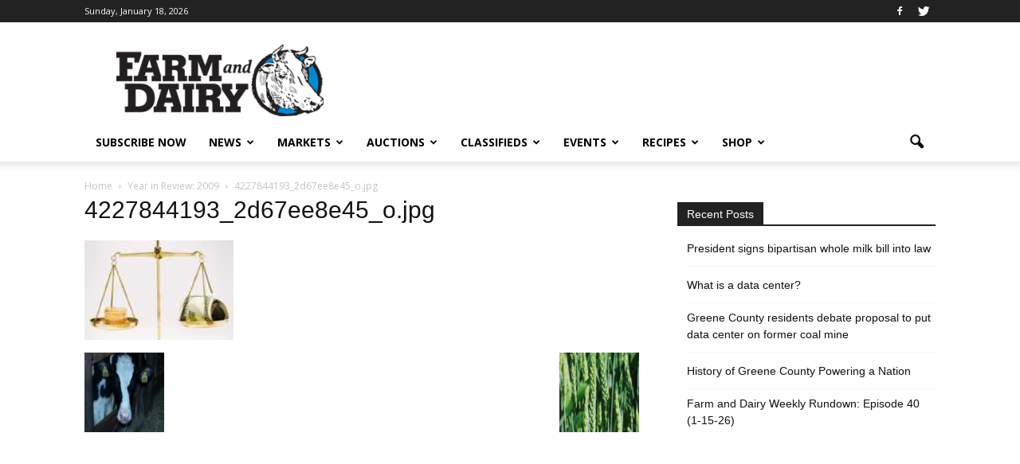

--- FILE ---
content_type: text/html; charset=UTF-8
request_url: https://www.farmanddairy.com/news/year-in-review-2009/13864.html/attachment/4227844193_2d67ee8e45_ojpg
body_size: 14285
content:
<!doctype html >
<!--[if IE 8]>    <html class="ie8" lang="en"> <![endif]-->
<!--[if IE 9]>    <html class="ie9" lang="en"> <![endif]-->
<!--[if gt IE 8]><!--> <html lang="en-US" prefix="og: http://ogp.me/ns#"> <!--<![endif]-->
<head>
	<!-- Google Tag Manager -->
	<script>(function(w,d,s,l,i){w[l]=w[l]||[];w[l].push({'gtm.start':
	new Date().getTime(),event:'gtm.js'});var f=d.getElementsByTagName(s)[0],
	j=d.createElement(s),dl=l!='dataLayer'?'&l='+l:'';j.async=true;j.src=
	'https://www.googletagmanager.com/gtm.js?id='+i+dl;f.parentNode.insertBefore(j,f);
	})(window,document,'script','dataLayer','GTM-NJQRD5');</script>
	<!-- End Google Tag Manager -->
    <title>4227844193_2d67ee8e45_o.jpg - Farm and Dairy</title><link rel="preload" as="style" href="https://fonts.googleapis.com/css?family=Open%20Sans%3A300italic%2C400italic%2C600italic%2C400%2C600%2C700&#038;display=swap" /><link rel="stylesheet" href="https://fonts.googleapis.com/css?family=Open%20Sans%3A300italic%2C400italic%2C600italic%2C400%2C600%2C700&#038;display=swap" media="print" onload="this.media='all'" /><noscript><link rel="stylesheet" href="https://fonts.googleapis.com/css?family=Open%20Sans%3A300italic%2C400italic%2C600italic%2C400%2C600%2C700&#038;display=swap" /></noscript>
    <meta charset="UTF-8" />
    <meta http-equiv="Content-Type" content="text/html; charset=UTF-8">
    <meta name="viewport" content="width=device-width, initial-scale=1.0">
    <link rel="pingback" href="https://www.farmanddairy.com/xmlrpc.php" />
	
    <script src="https://www.google.com/recaptcha/api.js"></script>
    
    <meta name='robots' content='max-image-preview:large' />
<meta name="author" content="Kristy Foster Seachrist">

<!-- This site is optimized with the Yoast WordPress SEO plugin v2.2.1 - https://yoast.com/wordpress/plugins/seo/ -->
<link rel="original-source" href="https://www.farmanddairy.com/news/year-in-review-2009/13864.html/attachment/4227844193_2d67ee8e45_ojpg" />
<link rel="canonical" href="https://www.farmanddairy.com/news/year-in-review-2009/13864.html/attachment/4227844193_2d67ee8e45_ojpg" />
<meta property="og:locale" content="en_US" />
<meta property="og:type" content="article" />
<meta property="og:title" content="4227844193_2d67ee8e45_o.jpg - Farm and Dairy" />
<meta property="og:url" content="https://www.farmanddairy.com/news/year-in-review-2009/13864.html/attachment/4227844193_2d67ee8e45_ojpg" />
<meta property="og:site_name" content="Farm and Dairy" />
<meta property="article:section" content="Uncategorized" />
<!-- / Yoast WordPress SEO plugin. -->

<link rel='dns-prefetch' href='//maps.googleapis.com' />
<link rel='dns-prefetch' href='//maxcdn.bootstrapcdn.com' />
<link rel='dns-prefetch' href='//fonts.googleapis.com' />
<link href='https://fonts.gstatic.com' crossorigin rel='preconnect' />
<link rel="alternate" type="application/rss+xml" title="Farm and Dairy &raquo; Feed" href="https://www.farmanddairy.com/feed" />
<link rel="alternate" type="application/rss+xml" title="Farm and Dairy &raquo; Comments Feed" href="https://www.farmanddairy.com/comments/feed" />
<link rel="alternate" type="application/rss+xml" title="Farm and Dairy &raquo; 4227844193_2d67ee8e45_o.jpg Comments Feed" href="https://www.farmanddairy.com/news/year-in-review-2009/13864.html/attachment/4227844193_2d67ee8e45_ojpg/feed" />

<link data-minify="1" rel='stylesheet' id='auctions-css' href='https://www.farmanddairy.com/wp-content/cache/min/1/wp-content/themes/Newspaper/css/auction-class-styles.css?ver=1768479717' type='text/css' media='all' />
<link data-minify="1" rel='stylesheet' id='custom-css' href='https://www.farmanddairy.com/wp-content/cache/min/1/wp-content/themes/Newspaper/css/fd.css?ver=1768479717' type='text/css' media='all' />
<link data-minify="1" rel='stylesheet' id='font-awesome-css' href='https://www.farmanddairy.com/wp-content/cache/min/1/font-awesome/4.4.0/css/font-awesome.min.css?ver=1768479718' type='text/css' media='all' />
<style id='wp-emoji-styles-inline-css' type='text/css'>

	img.wp-smiley, img.emoji {
		display: inline !important;
		border: none !important;
		box-shadow: none !important;
		height: 1em !important;
		width: 1em !important;
		margin: 0 0.07em !important;
		vertical-align: -0.1em !important;
		background: none !important;
		padding: 0 !important;
	}
</style>
<link data-minify="1" rel='stylesheet' id='bettergallery-css' href='https://www.farmanddairy.com/wp-content/cache/min/1/wp-content/plugins/osp-bettergallery-dis/style/bettergallery.css?ver=1768479718' type='text/css' media='screen' />
<link data-minify="1" rel='stylesheet' id='simpleslide-css' href='https://www.farmanddairy.com/wp-content/cache/min/1/wp-content/plugins/osp-simpleslide/style/simpleslide.css?ver=1768479718' type='text/css' media='screen' />
<link data-minify="1" rel='stylesheet' id='td-plugin-framework-css' href='https://www.farmanddairy.com/wp-content/cache/min/1/wp-content/plugins/td-api-plugin/css/style.css?ver=1768479718' type='text/css' media='all' />

<link data-minify="1" rel='stylesheet' id='js_composer_front-css' href='https://www.farmanddairy.com/wp-content/cache/min/1/wp-content/plugins/js_composer/assets/css/js_composer.min.css?ver=1768479718' type='text/css' media='all' />
<link data-minify="1" rel='stylesheet' id='td-theme-css' href='https://www.farmanddairy.com/wp-content/cache/min/1/wp-content/themes/Newspaper/style.css?ver=1768479718' type='text/css' media='all' />
<script type="text/javascript" src="https://maps.googleapis.com/maps/api/js?v=3.exp&amp;sensor=false&amp;key=AIzaSyB2U1119wyuSveE1Q1IyytIGzv5SB8NvFI&amp;ver=6.4.7" id="google_maps_api-js"></script>


<script type="text/javascript" id="spbc_cookie-js-extra">
/* <![CDATA[ */
var spbcPublic = {"_ajax_nonce":"2585340b5e","_rest_nonce":"3e6653e51e","_ajax_url":"\/wp-admin\/admin-ajax.php","_rest_url":"https:\/\/www.farmanddairy.com\/wp-json\/","data__set_cookies":"1","data__set_cookies__alt_sessions_type":"0"};
/* ]]> */
</script>

<script type="text/javascript" id="google_ad_js-js-extra">
/* <![CDATA[ */
var dfp_ad_object = [{"google_ad_script_name":"google_ad_js","script_name":null,"account_id":"\/3449389\/","asynch":true,"dir_uri":null,"positions":[{"post_id":651519,"title":"Energy News Tag - C Position in Story","ad_name":"energy_news_c_position","position_tag":"ad_pos_energy_news_c_position","sizes":[250,250],"out_of_page":true,"targeting":[]},{"post_id":455284,"title":"RURAL ADDICTION Leaderboard","ad_name":"RURAL-ADDICTION-Leaderboard","position_tag":"ad_pos_rural-addiction-leaderboard","sizes":[728,90],"out_of_page":true,"targeting":[]},{"post_id":455282,"title":"RURAL ADDICTION MOBILE Leaderboard","ad_name":"RURAL-ADDICTION-MOBILE-Leaderboard","position_tag":"ad_pos_rural-addiction-mobile-leaderboard","sizes":[320,50],"out_of_page":true,"targeting":[]},{"post_id":407725,"title":"Fair Schedule - Mobile Bottom","ad_name":"MOBILE-fair-b","position_tag":"ad_pos_mobile-fair-b","sizes":[320,50],"out_of_page":true,"targeting":[]},{"post_id":407724,"title":"Fair Schedule - Mobile Top","ad_name":"MOBILE-fair-a","position_tag":"ad_pos_mobile-fair-a","sizes":[320,50],"out_of_page":true,"targeting":[]},{"post_id":407723,"title":"Fair Schedule Sidebar C","ad_name":"fair_schedule_sidebar_c","position_tag":"ad_pos_fair_schedule_sidebar_c","sizes":[250,250],"out_of_page":true,"targeting":[]},{"post_id":407722,"title":"Fair Schedule Sidebar B","ad_name":"fair_schedule_sidebar_b","position_tag":"ad_pos_fair_schedule_sidebar_b","sizes":[250,250],"out_of_page":true,"targeting":[]},{"post_id":407721,"title":"Fair Schedule Sidebar A","ad_name":"fair_schedule_sidebar","position_tag":"ad_pos_fair_schedule_sidebar","sizes":[250,250],"out_of_page":true,"targeting":[]},{"post_id":407720,"title":"Fair Schedule Leaderboard","ad_name":"fair_schedule_leader","position_tag":"ad_pos_fair_schedule_leader","sizes":[728,90],"out_of_page":true,"targeting":[]},{"post_id":289467,"title":"PHOTO-POS-1","ad_name":"PHOTO-POS-1","position_tag":"ad_pos_photo-pos-1","sizes":[200,125],"out_of_page":false,"targeting":[]},{"post_id":289468,"title":"PHOTO-POS-2","ad_name":"PHOTO-POS-2","position_tag":"ad_pos_photo-pos-2","sizes":[200,125],"out_of_page":false,"targeting":[]},{"post_id":289469,"title":"PHOTO-POS-3","ad_name":"PHOTO-POS-3","position_tag":"ad_pos_photo-pos-3","sizes":[200,125],"out_of_page":false,"targeting":[]},{"post_id":289470,"title":"PHOTO-POS-4","ad_name":"PHOTO-POS-4","position_tag":"ad_pos_photo-pos-4","sizes":[200,125],"out_of_page":false,"targeting":[]},{"post_id":289471,"title":"SINGLE-Small-A","ad_name":"SINGLE-Small-A","position_tag":"ad_pos_single-small-a","sizes":[125,125],"out_of_page":false,"targeting":[]},{"post_id":289472,"title":"SINGLE-Small-B","ad_name":"SINGLE-Small-B","position_tag":"ad_pos_single-small-b","sizes":[125,125],"out_of_page":false,"targeting":[]},{"post_id":289473,"title":"SINGLE-Small-C","ad_name":"SINGLE-Small-C","position_tag":"ad_pos_single-small-c","sizes":[125,125],"out_of_page":false,"targeting":[]},{"post_id":289474,"title":"SINGLE-Small-D","ad_name":"SINGLE-Small-D","position_tag":"ad_pos_single-small-d","sizes":[125,125],"out_of_page":false,"targeting":[]},{"post_id":289475,"title":"truck_tractor_in_listings","ad_name":"truck_tractor_in_listings","position_tag":"ad_pos_truck_tractor_in_listings","sizes":[468,90],"out_of_page":false,"targeting":[]},{"post_id":289476,"title":"truck_tractor_search_box","ad_name":"truck_tractor_search_box","position_tag":"ad_pos_truck_tractor_search_box","sizes":[468,90],"out_of_page":false,"targeting":[]},{"post_id":289477,"title":"truck_tractor_side_250x250","ad_name":"truck_tractor_side_250x250","position_tag":"ad_pos_truck_tractor_side_250x250","sizes":[250,250],"out_of_page":false,"targeting":[]},{"post_id":289478,"title":"truck_tractor_top_1","ad_name":"truck_tractor_top_1","position_tag":"ad_pos_truck_tractor_top_1","sizes":[300,80],"out_of_page":false,"targeting":[]},{"post_id":289479,"title":"truck_tractor_top_2","ad_name":"truck_tractor_top_2","position_tag":"ad_pos_truck_tractor_top_2","sizes":[300,80],"out_of_page":false,"targeting":[]},{"post_id":289480,"title":"truck_tractor_top_3","ad_name":"truck_tractor_top_3","position_tag":"ad_pos_truck_tractor_top_3","sizes":[300,80],"out_of_page":false,"targeting":[]},{"post_id":289481,"title":"truck_tractor_top_4","ad_name":"truck_tractor_top_4","position_tag":"ad_pos_truck_tractor_top_4","sizes":[300,80],"out_of_page":false,"targeting":[]},{"post_id":289482,"title":"TRUCK-Small-A","ad_name":"TRUCK-Small-A","position_tag":"ad_pos_truck-small-a","sizes":[125,125],"out_of_page":false,"targeting":[]},{"post_id":289483,"title":"TRUCK-Small-B","ad_name":"TRUCK-Small-B","position_tag":"ad_pos_truck-small-b","sizes":[125,125],"out_of_page":false,"targeting":[]},{"post_id":289484,"title":"TRUCK-Small-C","ad_name":"TRUCK-Small-C","position_tag":"ad_pos_truck-small-c","sizes":[125,125],"out_of_page":false,"targeting":[]},{"post_id":289485,"title":"TRUCK-Small-D","ad_name":"TRUCK-Small-D","position_tag":"ad_pos_truck-small-d","sizes":[125,125],"out_of_page":false,"targeting":[]},{"post_id":289486,"title":"Wide_Skyscraper","ad_name":"Wide_Skyscraper","position_tag":"ad_pos_wide_skyscraper","sizes":[300,600],"out_of_page":false,"targeting":[]},{"post_id":289452,"title":"LPS-BAYB-SIDEBAR","ad_name":"LPS-BAYB-SIDEBAR","position_tag":"ad_pos_lps-bayb-sidebar","sizes":[250,250],"out_of_page":false,"targeting":[]},{"post_id":289453,"title":"LPS-BAYB-TOP-LEFT","ad_name":"LPS-BAYB-TOP-LEFT","position_tag":"ad_pos_lps-bayb-top-left","sizes":[293,65],"out_of_page":false,"targeting":[]},{"post_id":289454,"title":"LPS-BAYB-TOP-RIGHT","ad_name":"LPS-BAYB-TOP-RIGHT","position_tag":"ad_pos_lps-bayb-top-right","sizes":[293,65],"out_of_page":false,"targeting":[]},{"post_id":289455,"title":"LPS-PHOTO-SIDEBAR","ad_name":"LPS-PHOTO-SIDEBAR","position_tag":"ad_pos_lps-photo-sidebar","sizes":[250,250],"out_of_page":false,"targeting":[]},{"post_id":289456,"title":"LPS-PHOTO-TOP-LEFT","ad_name":"LPS-PHOTO-TOP-LEFT","position_tag":"ad_pos_lps-photo-top-left","sizes":[293,65],"out_of_page":false,"targeting":[]},{"post_id":289457,"title":"LPS-PHOTO-TOP-RIGHT","ad_name":"LPS-PHOTO-TOP-RIGHT","position_tag":"ad_pos_lps-photo-top-right","sizes":[293,65],"out_of_page":false,"targeting":[]},{"post_id":289458,"title":"MARKETS-Small-A","ad_name":"MARKETS-Small-A","position_tag":"ad_pos_markets-small-a","sizes":[125,125],"out_of_page":false,"targeting":[]},{"post_id":289459,"title":"MARKETS-Small-B","ad_name":"MARKETS-Small-B","position_tag":"ad_pos_markets-small-b","sizes":[125,125],"out_of_page":false,"targeting":[]},{"post_id":289460,"title":"MARKETS-Small-C","ad_name":"MARKETS-Small-C","position_tag":"ad_pos_markets-small-c","sizes":[125,125],"out_of_page":false,"targeting":[]},{"post_id":289461,"title":"MARKETS-Small-D","ad_name":"MARKETS-Small-D","position_tag":"ad_pos_markets-small-d","sizes":[125,125],"out_of_page":false,"targeting":[]},{"post_id":289462,"title":"MOBILE_Leaderboard-320x50","ad_name":"MOBILE_Leaderboard-320x50","position_tag":"ad_pos_mobile_leaderboard-320x50","sizes":[320,50],"out_of_page":false,"targeting":[]},{"post_id":289463,"title":"MOBILE-Leaderboard","ad_name":"MOBILE-Leaderboard","position_tag":"ad_pos_mobile-leaderboard","sizes":[320,50],"out_of_page":false,"targeting":[]},{"post_id":289464,"title":"MOBILE-Small-Square-200x200","ad_name":"MOBILE-Small-Square-200x200","position_tag":"ad_pos_mobile-small-square-200x200","sizes":[200,200],"out_of_page":false,"targeting":[]},{"post_id":289465,"title":"MOBILE-Small-Square-200x200-b","ad_name":"MOBILE-Small-Square-200x200-b","position_tag":"ad_pos_mobile-small-square-200x200-b","sizes":[200,200],"out_of_page":false,"targeting":[]},{"post_id":289466,"title":"MOBILE-Small-Square-200x200-story-top","ad_name":"MOBILE-Small-Square-200x200-story-top","position_tag":"ad_pos_mobile-small-square-200x200-story-top","sizes":[200,200],"out_of_page":false,"targeting":[]},{"post_id":289426,"title":"AUCTION-Small-A","ad_name":"AUCTION-Small-A","position_tag":"ad_pos_auction-small-a","sizes":[125,125],"out_of_page":false,"targeting":[]},{"post_id":289427,"title":"AUCTION-Small-B","ad_name":"AUCTION-Small-B","position_tag":"ad_pos_auction-small-b","sizes":[125,125],"out_of_page":false,"targeting":[]},{"post_id":289428,"title":"AUCTION-Small-C","ad_name":"AUCTION-Small-C","position_tag":"ad_pos_auction-small-c","sizes":[125,125],"out_of_page":false,"targeting":[]},{"post_id":289429,"title":"AUCTION-Small-D","ad_name":"AUCTION-Small-D","position_tag":"ad_pos_auction-small-d","sizes":[125,125],"out_of_page":false,"targeting":[]},{"post_id":289430,"title":"C_Small_Popup","ad_name":"C_Small_Popup","position_tag":"ad_pos_c_small_popup","sizes":[250,250],"out_of_page":false,"targeting":[]},{"post_id":289431,"title":"CLASSIFIED-Small-A","ad_name":"CLASSIFIED-Small-A","position_tag":"ad_pos_classified-small-a","sizes":[125,125],"out_of_page":false,"targeting":[]},{"post_id":289432,"title":"CLASSIFIED-Small-B","ad_name":"CLASSIFIED-Small-B","position_tag":"ad_pos_classified-small-b","sizes":[125,125],"out_of_page":false,"targeting":[]},{"post_id":289433,"title":"CLASSIFIED-Small-C","ad_name":"CLASSIFIED-Small-C","position_tag":"ad_pos_classified-small-c","sizes":[125,125],"out_of_page":false,"targeting":[]},{"post_id":289434,"title":"CLASSIFIED-Small-D","ad_name":"CLASSIFIED-Small-D","position_tag":"ad_pos_classified-small-d","sizes":[125,125],"out_of_page":false,"targeting":[]},{"post_id":289435,"title":"EVENTS-Small-A","ad_name":"EVENTS-Small-A","position_tag":"ad_pos_events-small-a","sizes":[125,125],"out_of_page":false,"targeting":[]},{"post_id":289436,"title":"EVENTS-Small-B","ad_name":"EVENTS-Small-B","position_tag":"ad_pos_events-small-b","sizes":[125,125],"out_of_page":false,"targeting":[]},{"post_id":289437,"title":"EVENTS-Small-C","ad_name":"EVENTS-Small-C","position_tag":"ad_pos_events-small-c","sizes":[125,125],"out_of_page":false,"targeting":[]},{"post_id":289438,"title":"EVENTS-Small-D","ad_name":"EVENTS-Small-D","position_tag":"ad_pos_events-small-d","sizes":[125,125],"out_of_page":false,"targeting":[]},{"post_id":289439,"title":"FD-Story-Bottom-250x250","ad_name":"FD-Story-Bottom-250x250","position_tag":"ad_pos_fd-story-bottom-250x250","sizes":[250,250],"out_of_page":false,"targeting":[]},{"post_id":289440,"title":"HOME-250x250-Featured-Stories","ad_name":"HOME-250x250-Featured-Stories","position_tag":"ad_pos_home-250x250-featured-stories","sizes":[250,250],"out_of_page":false,"targeting":[]},{"post_id":289441,"title":"HOME-250x250-House","ad_name":"HOME-250x250-House","position_tag":"ad_pos_home-250x250-house","sizes":[250,250],"out_of_page":false,"targeting":[]},{"post_id":289442,"title":"HOME-Leaderboard","ad_name":"HOME-Leaderboard","position_tag":"ad_pos_home-leaderboard","sizes":[728,90],"out_of_page":false,"targeting":[]},{"post_id":289443,"title":"Leaderboard","ad_name":"Leaderboard","position_tag":"ad_pos_leaderboard","sizes":[728,90],"out_of_page":false,"targeting":[]},{"post_id":289444,"title":"Leaderboard_Bottom-D","ad_name":"Leaderboard_Bottom-D","position_tag":"ad_pos_leaderboard_bottom-d","sizes":[728,90],"out_of_page":false,"targeting":[]},{"post_id":289445,"title":"LPS_Auctions_2_293x65","ad_name":"LPS_Auctions_2_293x65","position_tag":"ad_pos_lps_auctions_2_293x65","sizes":[293,65],"out_of_page":false,"targeting":[]},{"post_id":289446,"title":"LPS_Auctions_293x65","ad_name":"LPS_Auctions_293x65","position_tag":"ad_pos_lps_auctions_293x65","sizes":[293,65],"out_of_page":false,"targeting":[]},{"post_id":289447,"title":"LPS_Auctions_3_293x65","ad_name":"LPS_Auctions_3_293x65","position_tag":"ad_pos_lps_auctions_3_293x65","sizes":[293,65],"out_of_page":false,"targeting":[]},{"post_id":289448,"title":"LPS_Auctions_4_293x65","ad_name":"LPS_Auctions_4_293x65","position_tag":"ad_pos_lps_auctions_4_293x65","sizes":[293,65],"out_of_page":false,"targeting":[]},{"post_id":289449,"title":"LPS_Classifieds_2_293x65","ad_name":"LPS_Classifieds_2_293x65","position_tag":"ad_pos_lps_classifieds_2_293x65","sizes":[293,65],"out_of_page":false,"targeting":[]},{"post_id":289450,"title":"LPS_Classifieds_293x65","ad_name":"LPS_Classifieds_293x65","position_tag":"ad_pos_lps_classifieds_293x65","sizes":[293,65],"out_of_page":false,"targeting":[]},{"post_id":289451,"title":"LPS_Classifieds_3_293x65","ad_name":"LPS_Classifieds_3_293x65","position_tag":"ad_pos_lps_classifieds_3_293x65","sizes":[293,65],"out_of_page":false,"targeting":[]},{"post_id":289422,"title":"100-PHOTO-POS-1","ad_name":"100-PHOTO-POS-1","position_tag":"ad_pos_100-photo-pos-1","sizes":[200,125],"out_of_page":false,"targeting":[]},{"post_id":289423,"title":"100-PHOTO-POS-2","ad_name":"100-PHOTO-POS-2","position_tag":"ad_pos_100-photo-pos-2","sizes":[200,125],"out_of_page":false,"targeting":[]},{"post_id":289424,"title":"100-PHOTO-POS-3","ad_name":"100-PHOTO-POS-3","position_tag":"ad_pos_100-photo-pos-3","sizes":[200,125],"out_of_page":false,"targeting":[]},{"post_id":289425,"title":"100-PHOTO-POS-4","ad_name":"100-PHOTO-POS-4","position_tag":"ad_pos_100-photo-pos-4","sizes":[200,125],"out_of_page":false,"targeting":[]}],"page_targeting":{"Page":["news","year-in-review-2009","13864.html","attachment","4227844193_2d67ee8e45_ojpg"],"Category":["Uncategorized"],"Tag":""}}];
/* ]]> */
</script>


<link rel="https://api.w.org/" href="https://www.farmanddairy.com/wp-json/" /><link rel="alternate" type="application/json" href="https://www.farmanddairy.com/wp-json/wp/v2/media/13868" /><link rel="EditURI" type="application/rsd+xml" title="RSD" href="https://www.farmanddairy.com/xmlrpc.php?rsd" />
<meta name="generator" content="WordPress 6.4.7" />
<link rel='shortlink' href='https://www.farmanddairy.com/?p=13868' />
<link rel="alternate" type="application/json+oembed" href="https://www.farmanddairy.com/wp-json/oembed/1.0/embed?url=https%3A%2F%2Fwww.farmanddairy.com%2Fnews%2Fyear-in-review-2009%2F13864.html%2Fattachment%2F4227844193_2d67ee8e45_ojpg" />
<link rel="alternate" type="text/xml+oembed" href="https://www.farmanddairy.com/wp-json/oembed/1.0/embed?url=https%3A%2F%2Fwww.farmanddairy.com%2Fnews%2Fyear-in-review-2009%2F13864.html%2Fattachment%2F4227844193_2d67ee8e45_ojpg&#038;format=xml" />
<!--[if lt IE 9]><script src="https://html5shim.googlecode.com/svn/trunk/html5.js"></script><![endif]-->
    <meta name="generator" content="Powered by WPBakery Page Builder - drag and drop page builder for WordPress."/>

<!-- JS generated by theme -->

<script>
    

var tdBlocksArray = []; //here we store all the items for the current page

//td_block class - each ajax block uses a object of this class for requests
function tdBlock() {
    this.id = '';
    this.block_type = 1; //block type id (1-234 etc)
    this.atts = '';
    this.td_column_number = '';
    this.td_current_page = 1; //
    this.post_count = 0; //from wp
    this.found_posts = 0; //from wp
    this.max_num_pages = 0; //from wp
    this.td_filter_value = ''; //current live filter value
    this.is_ajax_running = false;
    this.td_user_action = ''; // load more or infinite loader (used by the animation)
    this.header_color = '';
    this.ajax_pagination_infinite_stop = ''; //show load more at page x
}

    
    
        // td_js_generator - mini detector
        (function(){
            var htmlTag = document.getElementsByTagName("html")[0];

            if ( navigator.userAgent.indexOf("MSIE 10.0") > -1 ) {
                htmlTag.className += ' ie10';
            }

            if ( !!navigator.userAgent.match(/Trident.*rv\:11\./) ) {
                htmlTag.className += ' ie11';
            }

            if ( /(iPad|iPhone|iPod)/g.test(navigator.userAgent) ) {
                htmlTag.className += ' td-md-is-ios';
            }

            var user_agent = navigator.userAgent.toLowerCase();
            if ( user_agent.indexOf("android") > -1 ) {
                htmlTag.className += ' td-md-is-android';
            }

            if ( -1 !== navigator.userAgent.indexOf('Mac OS X')  ) {
                htmlTag.className += ' td-md-is-os-x';
            }

            if ( /chrom(e|ium)/.test(navigator.userAgent.toLowerCase()) ) {
               htmlTag.className += ' td-md-is-chrome';
            }

            if ( -1 !== navigator.userAgent.indexOf('Firefox') ) {
                htmlTag.className += ' td-md-is-firefox';
            }

            if ( -1 !== navigator.userAgent.indexOf('Safari') && -1 === navigator.userAgent.indexOf('Chrome') ) {
                htmlTag.className += ' td-md-is-safari';
            }

        })();




        var tdLocalCache = {};

        ( function () {
            "use strict";

            tdLocalCache = {
                data: {},
                remove: function (resource_id) {
                    delete tdLocalCache.data[resource_id];
                },
                exist: function (resource_id) {
                    return tdLocalCache.data.hasOwnProperty(resource_id) && tdLocalCache.data[resource_id] !== null;
                },
                get: function (resource_id) {
                    return tdLocalCache.data[resource_id];
                },
                set: function (resource_id, cachedData) {
                    tdLocalCache.remove(resource_id);
                    tdLocalCache.data[resource_id] = cachedData;
                }
            };
        })();

    
    
var td_viewport_interval_list=[{"limit_bottom":767,"sidebar_width":228},{"limit_bottom":1018,"sidebar_width":300},{"limit_bottom":1140,"sidebar_width":324}];
var td_ajax_url="https:\/\/www.farmanddairy.com\/wp-admin\/admin-ajax.php?td_theme_name=Newspaper&v=6.4";
var td_get_template_directory_uri="https:\/\/www.farmanddairy.com\/wp-content\/themes\/Newspaper";
var tds_snap_menu="smart_snap_always";
var tds_logo_on_sticky="show_header_logo";
var tds_header_style="";
var td_please_wait="Please wait...";
var td_email_user_pass_incorrect="User or password incorrect!";
var td_email_user_incorrect="Email or username incorrect!";
var td_email_incorrect="Email incorrect!";
var tds_more_articles_on_post_enable="";
var tds_more_articles_on_post_time_to_wait="";
var tds_more_articles_on_post_pages_distance_from_top=0;
var tds_theme_color_site_wide="#4db2ec";
var tds_smart_sidebar="enabled";
var td_theme_v="Ni40";
var td_theme_n="TmV3c3BhcGVy";
var td_magnific_popup_translation_tPrev="Previous (Left arrow key)";
var td_magnific_popup_translation_tNext="Next (Right arrow key)";
var td_magnific_popup_translation_tCounter="%curr% of %total%";
var td_magnific_popup_translation_ajax_tError="The content from %url% could not be loaded.";
var td_magnific_popup_translation_image_tError="The image #%curr% could not be loaded.";
var td_ad_background_click_link="";
var td_ad_background_click_target="";
</script>


<!-- Header style compiled by theme -->

<style>
    
.block-title > span,
    .block-title > a,
    .block-title > label,
    .widgettitle,
    .widgettitle:after,
    .td-trending-now-title,
    .td-trending-now-wrapper:hover .td-trending-now-title,
    .wpb_tabs li.ui-tabs-active a,
    .wpb_tabs li:hover a,
    .td-related-title .td-cur-simple-item,
    .woocommerce .product .products h2,
    .td-subcat-filter .td-subcat-dropdown:hover .td-subcat-more {
        background-color: #222222;
    }

    .woocommerce div.product .woocommerce-tabs ul.tabs li.active {
    	background-color: #222222 !important;
    }

    .block-title,
    .td-related-title,
    .wpb_tabs .wpb_tabs_nav,
    .woocommerce div.product .woocommerce-tabs ul.tabs:before {
        border-color: #222222;
    }

    
    .post blockquote p,
    .page blockquote p,
    .td-post-text-content blockquote p {
        font-style:normal;
	
    }
    
    .post .td_quote_box p,
    .page .td_quote_box p {
        font-style:normal;
	
    }
    
    .post .td_pull_quote p,
    .page .td_pull_quote p {
        font-style:normal;
	
    }
    
    .td-post-template-2 .td-post-sub-title,
    .td-post-template-3 .td-post-sub-title,
    .td-post-template-6 .td-post-sub-title,
    .td-post-template-7 .td-post-sub-title,
    .td-post-template-8 .td-post-sub-title {
        font-family:Roboto;
	font-style:normal;
	font-weight:normal;
	text-transform:capitalize;
	
    }




	
	.footer-text-wrap {
		font-family:Roboto;
	font-weight:bold;
	
	}
</style>

<noscript><style> .wpb_animate_when_almost_visible { opacity: 1; }</style></noscript><noscript><style id="rocket-lazyload-nojs-css">.rll-youtube-player, [data-lazy-src]{display:none !important;}</style></noscript>
</head>


<body class="attachment attachment-template-default single single-attachment postid-13868 attachmentid-13868 attachment-jpeg desktop 4227844193_2d67ee8e45_ojpg wpb-js-composer js-comp-ver-7.5 vc_responsive td-full-layout" itemscope="itemscope" itemtype="https://schema.org/WebPage">
<!-- Google Tag Manager (noscript) -->
<noscript><iframe src="https://www.googletagmanager.com/ns.html?id=GTM-NJQRD5"
height="0" width="0" style="display:none;visibility:hidden"></iframe></noscript>
<!-- End Google Tag Manager (noscript) -->

<div class="td-scroll-up"><i class="td-icon-menu-up"></i></div>

<div id="td-outer-wrap">

    <div class="td-transition-content-and-menu td-mobile-nav-wrap">
        <div id="td-mobile-nav">
    <!-- mobile menu close -->
    <div class="td-mobile-close">
        <a href="#">CLOSE</a>
        <div class="td-nav-triangle"></div>
    </div>

    <div class="td-mobile-content">
        <div class="menu-main-navigation-container"><ul id="menu-main-navigation" class=""><li id="menu-item-290127" class="menu-item menu-item-type-custom menu-item-object-custom menu-item-first menu-item-290127"><a href="https://www.farmanddairy.com/subscribe/?utm_campaign=internal&#038;utm_source=header_menu_subscribe_now&#038;utm_medium=link">Subscribe Now</a></li>
<li id="menu-item-289487" class="menu-item menu-item-type-taxonomy menu-item-object-category menu-item-has-children menu-item-289487"><a href="https://www.farmanddairy.com/category/news">News</a>
<ul class="sub-menu">
	<li id="menu-item-0" class="menu-item-0"><a href="https://www.farmanddairy.com/category/news/ffa-and-4h-news">FFA &amp; 4H News</a></li>
	<li class="menu-item-0"><a href="https://www.farmanddairy.com/category/news/letters-to-the-editor">Letters to the Editor</a></li>
	<li class="menu-item-0"><a href="https://www.farmanddairy.com/category/news/the-racing-report">The Racing Report</a></li>
</ul>
</li>
<li id="menu-item-290120" class="menu-item menu-item-type-taxonomy menu-item-object-category menu-item-has-children menu-item-290120"><a href="https://www.farmanddairy.com/category/market-news">Markets</a>
<ul class="sub-menu">
	<li id="menu-item-290121" class="menu-item menu-item-type-post_type menu-item-object-page menu-item-290121"><a href="https://www.farmanddairy.com/ohio">Ohio Market Report</a></li>
	<li id="menu-item-290124" class="menu-item menu-item-type-post_type menu-item-object-page menu-item-290124"><a href="https://www.farmanddairy.com/pennsylvania">Pennsylvania Market Report</a></li>
	<li id="menu-item-290122" class="menu-item menu-item-type-post_type menu-item-object-page menu-item-290122"><a href="https://www.farmanddairy.com/new-york">New York Market Report</a></li>
	<li id="menu-item-290123" class="menu-item menu-item-type-post_type menu-item-object-page menu-item-290123"><a href="https://www.farmanddairy.com/west-virginia">West Virginia Market Report</a></li>
	<li id="menu-item-290125" class="menu-item menu-item-type-post_type menu-item-object-page menu-item-290125"><a href="https://www.farmanddairy.com/grain-markets">Grain Markets</a></li>
</ul>
</li>
<li id="menu-item-289490" class="menu-item menu-item-type-custom menu-item-object-custom menu-item-has-children menu-item-289490"><a href="https://www.farmanddairy.com/auctions">Auctions</a>
<ul class="sub-menu">
	<li id="menu-item-291593" class="menu-item menu-item-type-custom menu-item-object-custom menu-item-291593"><a href="https://www.farmanddairy.com/auctions">View All Auctions</a></li>
	<li id="menu-item-832154" class="menu-item menu-item-type-post_type menu-item-object-page menu-item-832154"><a href="https://www.farmanddairy.com/auction-guide-zone-map">Auction Guide Zone Map</a></li>
	<li id="menu-item-289491" class="menu-item menu-item-type-taxonomy menu-item-object-auction_type menu-item-289491"><a href="https://www.farmanddairy.com/auction-type/agriculture-farm">Agriculture / Farm</a></li>
	<li id="menu-item-289492" class="menu-item menu-item-type-taxonomy menu-item-object-auction_type menu-item-289492"><a href="https://www.farmanddairy.com/auction-type/antiques-collectibles">Antiques &amp; Collectibles</a></li>
	<li id="menu-item-289493" class="menu-item menu-item-type-taxonomy menu-item-object-auction_type menu-item-289493"><a href="https://www.farmanddairy.com/auction-type/art-2">Art</a></li>
	<li id="menu-item-289494" class="menu-item menu-item-type-taxonomy menu-item-object-auction_type menu-item-289494"><a href="https://www.farmanddairy.com/auction-type/bankruptcy-2">Bankruptcy</a></li>
	<li id="menu-item-289495" class="menu-item menu-item-type-taxonomy menu-item-object-auction_type menu-item-289495"><a href="https://www.farmanddairy.com/auction-type/business-office">Business &amp; Office</a></li>
	<li id="menu-item-289496" class="menu-item menu-item-type-taxonomy menu-item-object-auction_type menu-item-289496"><a href="https://www.farmanddairy.com/auction-type/charity-benefit">Charity / Benefit</a></li>
	<li id="menu-item-289497" class="menu-item menu-item-type-taxonomy menu-item-object-auction_type menu-item-289497"><a href="https://www.farmanddairy.com/auction-type/consignment">Consignment</a></li>
	<li id="menu-item-289498" class="menu-item menu-item-type-taxonomy menu-item-object-auction_type menu-item-289498"><a href="https://www.farmanddairy.com/auction-type/estate">Estate</a></li>
	<li id="menu-item-289499" class="menu-item menu-item-type-taxonomy menu-item-object-auction_type menu-item-289499"><a href="https://www.farmanddairy.com/auction-type/firearms">Firearms</a></li>
	<li id="menu-item-289500" class="menu-item menu-item-type-taxonomy menu-item-object-auction_type menu-item-289500"><a href="https://www.farmanddairy.com/auction-type/government-2">Government</a></li>
	<li id="menu-item-289501" class="menu-item menu-item-type-taxonomy menu-item-object-auction_type menu-item-289501"><a href="https://www.farmanddairy.com/auction-type/home-improvement-lawn-garden">Home Improvement / Lawn &amp; Garden</a></li>
	<li id="menu-item-289502" class="menu-item menu-item-type-taxonomy menu-item-object-auction_type menu-item-289502"><a href="https://www.farmanddairy.com/auction-type/household">Household</a></li>
	<li id="menu-item-289503" class="menu-item menu-item-type-taxonomy menu-item-object-auction_type menu-item-289503"><a href="https://www.farmanddairy.com/auction-type/jewelry-watches">Jewelry &amp; Watches</a></li>
	<li id="menu-item-289504" class="menu-item menu-item-type-taxonomy menu-item-object-auction_type menu-item-289504"><a href="https://www.farmanddairy.com/auction-type/liquidation">Liquidation</a></li>
	<li id="menu-item-289505" class="menu-item menu-item-type-taxonomy menu-item-object-auction_type menu-item-289505"><a href="https://www.farmanddairy.com/auction-type/machinery-equipment">Machinery &amp; Equipment</a></li>
	<li id="menu-item-289506" class="menu-item menu-item-type-taxonomy menu-item-object-auction_type menu-item-289506"><a href="https://www.farmanddairy.com/auction-type/motors">Motors</a></li>
	<li id="menu-item-289507" class="menu-item menu-item-type-taxonomy menu-item-object-auction_type menu-item-289507"><a href="https://www.farmanddairy.com/auction-type/new-merchandise">New Merchandise</a></li>
	<li id="menu-item-289508" class="menu-item menu-item-type-taxonomy menu-item-object-auction_type menu-item-289508"><a href="https://www.farmanddairy.com/auction-type/online-only">Online Only</a></li>
	<li id="menu-item-289509" class="menu-item menu-item-type-taxonomy menu-item-object-auction_type menu-item-289509"><a href="https://www.farmanddairy.com/auction-type/real-estate-2">Real Estate</a></li>
	<li id="menu-item-289510" class="menu-item menu-item-type-taxonomy menu-item-object-auction_type menu-item-289510"><a href="https://www.farmanddairy.com/auction-type/sports-outdoor">Sports &amp; Outdoor</a></li>
	<li id="menu-item-289511" class="menu-item menu-item-type-taxonomy menu-item-object-auction_type menu-item-289511"><a href="https://www.farmanddairy.com/auction-type/surplus">Surplus</a></li>
</ul>
</li>
<li id="menu-item-290111" class="menu-item menu-item-type-custom menu-item-object-custom menu-item-has-children menu-item-290111"><a href="https://www.farmanddairy.com/classifieds">Classifieds</a>
<ul class="sub-menu">
	<li id="menu-item-291592" class="menu-item menu-item-type-custom menu-item-object-custom menu-item-291592"><a href="http://www.farmanddairy.com/classifieds">View All Classifieds</a></li>
	<li id="menu-item-290128" class="menu-item menu-item-type-custom menu-item-object-custom menu-item-290128"><a href="http://www.farmanddairy.com/classified-submit">Place Your Classified Online</a></li>
</ul>
</li>
<li id="menu-item-290118" class="menu-item menu-item-type-custom menu-item-object-custom menu-item-has-children menu-item-290118"><a href="https://www.farmanddairy.com/events">Events</a>
<ul class="sub-menu">
	<li id="menu-item-674032" class="menu-item menu-item-type-custom menu-item-object-custom menu-item-674032"><a href="https://www.farmanddairy.com/events/category/fairs">Fair Listings</a></li>
	<li id="menu-item-290151" class="menu-item menu-item-type-taxonomy menu-item-object-event_type menu-item-290151"><a href="https://www.farmanddairy.com/events/category/community-events">Community Events</a></li>
	<li id="menu-item-290153" class="menu-item menu-item-type-taxonomy menu-item-object-event_type menu-item-290153"><a href="https://www.farmanddairy.com/events/category/equine-events">Equine Events</a></li>
	<li id="menu-item-290152" class="menu-item menu-item-type-taxonomy menu-item-object-event_type menu-item-290152"><a href="https://www.farmanddairy.com/events/category/farm-events">Farm Events</a></li>
	<li id="menu-item-290150" class="menu-item menu-item-type-taxonomy menu-item-object-event_type menu-item-290150"><a href="https://www.farmanddairy.com/events/category/truck-and-tractor-pulls">Truck and Tractor Pulls</a></li>
	<li id="menu-item-290154" class="menu-item menu-item-type-post_type menu-item-object-page menu-item-290154"><a href="https://www.farmanddairy.com/submit-event">Submit Event</a></li>
</ul>
</li>
<li id="menu-item-314407" class="menu-item menu-item-type-custom menu-item-object-custom menu-item-has-children menu-item-314407"><a href="https://www.farmanddairy.com/recipes">Recipes</a>
<ul class="sub-menu">
	<li id="menu-item-314408" class="menu-item menu-item-type-taxonomy menu-item-object-category menu-item-314408"><a href="https://www.farmanddairy.com/category/aroundthetable">Around the Table</a></li>
	<li id="menu-item-314409" class="menu-item menu-item-type-custom menu-item-object-custom menu-item-314409"><a href="http://www.farmanddairy.com/recipes">View All Recipes</a></li>
</ul>
</li>
<li id="menu-item-290146" class="menu-item menu-item-type-custom menu-item-object-custom menu-item-has-children menu-item-290146"><a href="#">Shop</a>
<ul class="sub-menu">
	<li id="menu-item-290147" class="menu-item menu-item-type-custom menu-item-object-custom menu-item-290147"><a href="https://www.farmanddairy.com/subscribe/?utm_campaign=internal&#038;utm_source=header_menu_shop_dropdown&#038;utm_medium=link">Subscription Sales</a></li>
	<li id="menu-item-290148" class="menu-item menu-item-type-custom menu-item-object-custom menu-item-290148"><a href="https://www.farmanddairy.com/classified-submit">Place a Classified</a></li>
	<li id="menu-item-583105" class="menu-item menu-item-type-custom menu-item-object-custom menu-item-583105"><a href="https://www.farmanddairy.com/advertise">Display Advertising Rates</a></li>
	<li id="menu-item-290149" class="menu-item menu-item-type-custom menu-item-object-custom menu-item-290149"><a href="https://www.farmanddairy.com/shop">Merchandise</a></li>
	<li id="menu-item-309026" class="menu-item menu-item-type-custom menu-item-object-custom menu-item-309026"><a href="https://www.farmanddairy.com/the-search/?keyword=&#038;zipcode=&#038;current_search=newsstands">Newsstand Locator</a></li>
</ul>
</li>
</ul></div>    </div>
</div>    </div>

        <div class="td-transition-content-and-menu td-content-wrap">



<!--
Header style 1
-->

<div class="td-header-wrap td-header-style-1">

    <div class="td-header-top-menu-full">
        <div class="td-container td-header-row td-header-top-menu">
            
    <div class="top-bar-style-1">
        
<div class="td-header-sp-top-menu">

    <div class="td_data_time">Sunday, January 18, 2026</div></div>
        <div class="td-header-sp-top-widget">
    <span class="td-social-icon-wrap"><a target="_blank" href="http://www.facebook.com/farmanddairy" title="Facebook"><i class="td-icon-font td-icon-facebook"></i></a></span><span class="td-social-icon-wrap"><a target="_blank" href="http://www.twitter.com/farmanddairy" title="Twitter"><i class="td-icon-font td-icon-twitter"></i></a></span></div>
    </div>

        </div>
    </div>

    <div class="td-banner-wrap-full td-logo-wrap-full">
        <div class="td-container td-header-row td-header-header">
            <div class="td-header-sp-logo">
                        <a itemprop="url" href="https://www.farmanddairy.com/"><img src="data:image/svg+xml,%3Csvg%20xmlns='http://www.w3.org/2000/svg'%20viewBox='0%200%200%200'%3E%3C/svg%3E" alt="" data-lazy-src="https://d27p2a3djqwgnt.cloudfront.net/wp-content/uploads/2020/04/28100108/fd-logo.png"/><noscript><img src="https://d27p2a3djqwgnt.cloudfront.net/wp-content/uploads/2020/04/28100108/fd-logo.png" alt=""/></noscript></a>
        <meta itemprop="name" content="Farm and Dairy">
                </div>
            <div class="td-header-sp-recs">
                <div class="td-header-rec-wrap">
     
 <!-- Leaderboard -->		<div id="ad_pos_leaderboard"
		     class="ad_pos_leaderboard Leaderboard dfp_ad_pos">
			
		</div>
		</div>            </div>
        </div>
    </div>

    <div class="td-header-menu-wrap-full">
        <div class="td-header-menu-wrap td-header-gradient">
            <div class="td-container td-header-row td-header-main-menu">
                <div id="td-header-menu" role="navigation" itemscope="itemscope" itemtype="https://schema.org/SiteNavigationElement">
    <div id="td-top-mobile-toggle"><a href="#"><i class="td-icon-font td-icon-mobile"></i></a></div>
    <div class="td-main-menu-logo">
        			<a itemprop="url" class="td-mobile-logo td-sticky-header" href="https://www.farmanddairy.com/"><img src="data:image/svg+xml,%3Csvg%20xmlns='http://www.w3.org/2000/svg'%20viewBox='0%200%200%200'%3E%3C/svg%3E" alt="" data-lazy-src="https://farmanddairy.com/wp-content/uploads/2015/10/fd-logo-top-white-1x.png"/><noscript><img src="https://farmanddairy.com/wp-content/uploads/2015/10/fd-logo-top-white-1x.png" alt=""/></noscript></a>
			<meta itemprop="name" content="Farm and Dairy">
					<a itemprop="url" class="td-header-logo td-sticky-header" href="https://www.farmanddairy.com/"><img src="data:image/svg+xml,%3Csvg%20xmlns='http://www.w3.org/2000/svg'%20viewBox='0%200%200%200'%3E%3C/svg%3E" alt="" data-lazy-src="https://d27p2a3djqwgnt.cloudfront.net/wp-content/uploads/2020/04/28100108/fd-logo.png"/><noscript><img src="https://d27p2a3djqwgnt.cloudfront.net/wp-content/uploads/2020/04/28100108/fd-logo.png" alt=""/></noscript></a>
			<meta itemprop="name" content="Farm and Dairy">
		    </div>
    <div class="menu-main-navigation-container"><ul id="menu-main-navigation-1" class="sf-menu"><li class="menu-item menu-item-type-custom menu-item-object-custom menu-item-first td-menu-item td-normal-menu menu-item-290127"><a href="https://www.farmanddairy.com/subscribe/?utm_campaign=internal&#038;utm_source=header_menu_subscribe_now&#038;utm_medium=link">Subscribe Now</a></li>
<li class="menu-item menu-item-type-taxonomy menu-item-object-category td-menu-item td-mega-menu menu-item-289487"><a href="https://www.farmanddairy.com/category/news">News</a>
<ul class="sub-menu">
	<li class="menu-item-0"><div class="td-container-border"><div class="td-mega-grid"><script>var block_td_uid_1_696d8c89b750b = new tdBlock();
block_td_uid_1_696d8c89b750b.id = "td_uid_1_696d8c89b750b";
block_td_uid_1_696d8c89b750b.atts = '{"limit":4,"td_column_number":3,"ajax_pagination":"next_prev","category_id":"3","show_child_cat":30,"td_ajax_filter_type":"td_category_ids_filter","td_ajax_preloading":"","class":"td_block_id_3845041343 td_uid_1_696d8c89b750b_rand"}';
block_td_uid_1_696d8c89b750b.td_column_number = "3";
block_td_uid_1_696d8c89b750b.block_type = "td_block_mega_menu";
block_td_uid_1_696d8c89b750b.post_count = "4";
block_td_uid_1_696d8c89b750b.found_posts = "22512";
block_td_uid_1_696d8c89b750b.header_color = "";
block_td_uid_1_696d8c89b750b.ajax_pagination_infinite_stop = "";
block_td_uid_1_696d8c89b750b.max_num_pages = "5628";
tdBlocksArray.push(block_td_uid_1_696d8c89b750b);
</script><div class="td_block_wrap td_block_mega_menu td_block_id_3845041343 td_uid_1_696d8c89b750b_rand  td_with_ajax_pagination td-pb-border-top"><div class="td_mega_menu_sub_cats"><div class="block-mega-child-cats"><a class="cur-sub-cat mega-menu-sub-cat-td_uid_1_696d8c89b750b" id="td_uid_2_696d8c89b7bdb" data-td_block_id="td_uid_1_696d8c89b750b" data-td_filter_value="" href="https://www.farmanddairy.com/category/news">All</a><a class="mega-menu-sub-cat-td_uid_1_696d8c89b750b"  id="td_uid_3_696d8c89b7bfe" data-td_block_id="td_uid_1_696d8c89b750b" data-td_filter_value="5" href="https://www.farmanddairy.com/category/news/ffa-and-4h-news">FFA &amp; 4H News</a><a class="mega-menu-sub-cat-td_uid_1_696d8c89b750b"  id="td_uid_4_696d8c89b7c1a" data-td_block_id="td_uid_1_696d8c89b750b" data-td_filter_value="20" href="https://www.farmanddairy.com/category/news/letters-to-the-editor">Letters to the Editor</a><a class="mega-menu-sub-cat-td_uid_1_696d8c89b750b"  id="td_uid_5_696d8c89b7c33" data-td_block_id="td_uid_1_696d8c89b750b" data-td_filter_value="7673" href="https://www.farmanddairy.com/category/news/the-racing-report">The Racing Report</a></div></div><div id=td_uid_1_696d8c89b750b class="td_block_inner"><div class="td-mega-row"><div class="td-mega-span">
        <div class="td_module_mega_menu td_mod_mega_menu">
            <div class="td-module-image">
                <div class="td-module-thumb"><a href="https://www.farmanddairy.com/news/president-signs-bipartisan-whole-milk-bill-into-law/901643.html" rel="bookmark" title="President signs bipartisan whole milk bill into law"><img width="218" height="150" itemprop="image" class="entry-thumb" src="data:image/svg+xml,%3Csvg%20xmlns='http://www.w3.org/2000/svg'%20viewBox='0%200%20218%20150'%3E%3C/svg%3E" alt="" title="President signs bipartisan whole milk bill into law" data-lazy-src="https://www.farmanddairy.com/wp-content/uploads/2026/01/new-218x150.jpg"/><noscript><img width="218" height="150" itemprop="image" class="entry-thumb" src="https://www.farmanddairy.com/wp-content/uploads/2026/01/new-218x150.jpg" alt="" title="President signs bipartisan whole milk bill into law"/></noscript></a></div>                <a href="https://www.farmanddairy.com/category/news" class="td-post-category">News</a>            </div>

            <div class="item-details">
                <h3 itemprop="name" class="entry-title td-module-title"><a itemprop="url" href="https://www.farmanddairy.com/news/president-signs-bipartisan-whole-milk-bill-into-law/901643.html" rel="bookmark" title="President signs bipartisan whole milk bill into law">President signs bipartisan whole milk bill into law</a></h3>            </div>
        </div>
        </div><div class="td-mega-span">
        <div class="td_module_mega_menu td_mod_mega_menu">
            <div class="td-module-image">
                <div class="td-module-thumb"><a href="https://www.farmanddairy.com/news/farm-and-dairy-weekly-rundown-episode-40-1-15-26/901529.html" rel="bookmark" title="Farm and Dairy Weekly Rundown: Episode 40 (1-15-26)"><img width="218" height="150" itemprop="image" class="entry-thumb" src="data:image/svg+xml,%3Csvg%20xmlns='http://www.w3.org/2000/svg'%20viewBox='0%200%20218%20150'%3E%3C/svg%3E" alt="" title="Farm and Dairy Weekly Rundown: Episode 40 (1-15-26)" data-lazy-src="https://www.farmanddairy.com/wp-content/uploads/2026/01/pod-1-218x150.jpg"/><noscript><img width="218" height="150" itemprop="image" class="entry-thumb" src="https://www.farmanddairy.com/wp-content/uploads/2026/01/pod-1-218x150.jpg" alt="" title="Farm and Dairy Weekly Rundown: Episode 40 (1-15-26)"/></noscript></a></div>                <a href="https://www.farmanddairy.com/category/news" class="td-post-category">News</a>            </div>

            <div class="item-details">
                <h3 itemprop="name" class="entry-title td-module-title"><a itemprop="url" href="https://www.farmanddairy.com/news/farm-and-dairy-weekly-rundown-episode-40-1-15-26/901529.html" rel="bookmark" title="Farm and Dairy Weekly Rundown: Episode 40 (1-15-26)">Farm and Dairy Weekly Rundown: Episode 40 (1-15-26)</a></h3>            </div>
        </div>
        </div><div class="td-mega-span">
        <div class="td_module_mega_menu td_mod_mega_menu">
            <div class="td-module-image">
                <div class="td-module-thumb"><a href="https://www.farmanddairy.com/news/youngtowns-ford-nature-center-hosts-winter-talks-lecture-series/901500.html" rel="bookmark" title="Youngtown&#8217;s Ford Nature Center hosts Winter Talks lecture series"><img width="218" height="150" itemprop="image" class="entry-thumb" src="data:image/svg+xml,%3Csvg%20xmlns='http://www.w3.org/2000/svg'%20viewBox='0%200%20218%20150'%3E%3C/svg%3E" alt="black bear" title="Youngtown&#8217;s Ford Nature Center hosts Winter Talks lecture series" data-lazy-src="https://www.farmanddairy.com/wp-content/uploads/2018/09/black-bear-1019046_1280-218x150.jpg"/><noscript><img width="218" height="150" itemprop="image" class="entry-thumb" src="https://www.farmanddairy.com/wp-content/uploads/2018/09/black-bear-1019046_1280-218x150.jpg" alt="black bear" title="Youngtown&#8217;s Ford Nature Center hosts Winter Talks lecture series"/></noscript></a></div>                <a href="https://www.farmanddairy.com/category/news" class="td-post-category">News</a>            </div>

            <div class="item-details">
                <h3 itemprop="name" class="entry-title td-module-title"><a itemprop="url" href="https://www.farmanddairy.com/news/youngtowns-ford-nature-center-hosts-winter-talks-lecture-series/901500.html" rel="bookmark" title="Youngtown&#8217;s Ford Nature Center hosts Winter Talks lecture series">Youngtown&#8217;s Ford Nature Center hosts Winter Talks lecture series</a></h3>            </div>
        </div>
        </div><div class="td-mega-span">
        <div class="td_module_mega_menu td_mod_mega_menu">
            <div class="td-module-image">
                <div class="td-module-thumb"><a href="https://www.farmanddairy.com/news/eastern-ohio-grazing-council-hosting-winter-grazing-workshop-jan-22/901482.html" rel="bookmark" title="Eastern Ohio Grazing Council hosting winter grazing workshop, Jan. 22"><img width="218" height="150" itemprop="image" class="entry-thumb" src="data:image/svg+xml,%3Csvg%20xmlns='http://www.w3.org/2000/svg'%20viewBox='0%200%20218%20150'%3E%3C/svg%3E" alt="grazing cows" title="Eastern Ohio Grazing Council hosting winter grazing workshop, Jan. 22" data-lazy-src="https://www.farmanddairy.com/wp-content/uploads/2017/12/meadow-2503453_1280-218x150.jpg"/><noscript><img width="218" height="150" itemprop="image" class="entry-thumb" src="https://www.farmanddairy.com/wp-content/uploads/2017/12/meadow-2503453_1280-218x150.jpg" alt="grazing cows" title="Eastern Ohio Grazing Council hosting winter grazing workshop, Jan. 22"/></noscript></a></div>                <a href="https://www.farmanddairy.com/category/news" class="td-post-category">News</a>            </div>

            <div class="item-details">
                <h3 itemprop="name" class="entry-title td-module-title"><a itemprop="url" href="https://www.farmanddairy.com/news/eastern-ohio-grazing-council-hosting-winter-grazing-workshop-jan-22/901482.html" rel="bookmark" title="Eastern Ohio Grazing Council hosting winter grazing workshop, Jan. 22">Eastern Ohio Grazing Council hosting winter grazing workshop, Jan. 22</a></h3>            </div>
        </div>
        </div></div></div><div class="td-next-prev-wrap"><a href="#" class="td-ajax-prev-page ajax-page-disabled" id="prev-page-td_uid_1_696d8c89b750b" data-td_block_id="td_uid_1_696d8c89b750b"><i class="td-icon-font td-icon-menu-left"></i></a><a href="#"  class="td-ajax-next-page" id="next-page-td_uid_1_696d8c89b750b" data-td_block_id="td_uid_1_696d8c89b750b"><i class="td-icon-font td-icon-menu-right"></i></a></div><div class="clearfix"></div></div> <!-- ./block1 --></div></div></li>
</ul>
</li>
<li class="menu-item menu-item-type-taxonomy menu-item-object-category menu-item-has-children td-menu-item td-normal-menu menu-item-290120"><a href="https://www.farmanddairy.com/category/market-news">Markets</a>
<ul class="sub-menu">
	<li class="menu-item menu-item-type-post_type menu-item-object-page td-menu-item td-normal-menu menu-item-290121"><a href="https://www.farmanddairy.com/ohio">Ohio Market Report</a></li>
	<li class="menu-item menu-item-type-post_type menu-item-object-page td-menu-item td-normal-menu menu-item-290124"><a href="https://www.farmanddairy.com/pennsylvania">Pennsylvania Market Report</a></li>
	<li class="menu-item menu-item-type-post_type menu-item-object-page td-menu-item td-normal-menu menu-item-290122"><a href="https://www.farmanddairy.com/new-york">New York Market Report</a></li>
	<li class="menu-item menu-item-type-post_type menu-item-object-page td-menu-item td-normal-menu menu-item-290123"><a href="https://www.farmanddairy.com/west-virginia">West Virginia Market Report</a></li>
	<li class="menu-item menu-item-type-post_type menu-item-object-page td-menu-item td-normal-menu menu-item-290125"><a href="https://www.farmanddairy.com/grain-markets">Grain Markets</a></li>
</ul>
</li>
<li class="menu-item menu-item-type-custom menu-item-object-custom menu-item-has-children td-menu-item td-normal-menu menu-item-289490"><a href="https://www.farmanddairy.com/auctions">Auctions</a>
<ul class="sub-menu">
	<li class="menu-item menu-item-type-custom menu-item-object-custom td-menu-item td-normal-menu menu-item-291593"><a href="https://www.farmanddairy.com/auctions">View All Auctions</a></li>
	<li class="menu-item menu-item-type-post_type menu-item-object-page td-menu-item td-normal-menu menu-item-832154"><a href="https://www.farmanddairy.com/auction-guide-zone-map">Auction Guide Zone Map</a></li>
	<li class="menu-item menu-item-type-taxonomy menu-item-object-auction_type td-menu-item td-normal-menu menu-item-289491"><a href="https://www.farmanddairy.com/auction-type/agriculture-farm">Agriculture / Farm</a></li>
	<li class="menu-item menu-item-type-taxonomy menu-item-object-auction_type td-menu-item td-normal-menu menu-item-289492"><a href="https://www.farmanddairy.com/auction-type/antiques-collectibles">Antiques &amp; Collectibles</a></li>
	<li class="menu-item menu-item-type-taxonomy menu-item-object-auction_type td-menu-item td-normal-menu menu-item-289493"><a href="https://www.farmanddairy.com/auction-type/art-2">Art</a></li>
	<li class="menu-item menu-item-type-taxonomy menu-item-object-auction_type td-menu-item td-normal-menu menu-item-289494"><a href="https://www.farmanddairy.com/auction-type/bankruptcy-2">Bankruptcy</a></li>
	<li class="menu-item menu-item-type-taxonomy menu-item-object-auction_type td-menu-item td-normal-menu menu-item-289495"><a href="https://www.farmanddairy.com/auction-type/business-office">Business &amp; Office</a></li>
	<li class="menu-item menu-item-type-taxonomy menu-item-object-auction_type td-menu-item td-normal-menu menu-item-289496"><a href="https://www.farmanddairy.com/auction-type/charity-benefit">Charity / Benefit</a></li>
	<li class="menu-item menu-item-type-taxonomy menu-item-object-auction_type td-menu-item td-normal-menu menu-item-289497"><a href="https://www.farmanddairy.com/auction-type/consignment">Consignment</a></li>
	<li class="menu-item menu-item-type-taxonomy menu-item-object-auction_type td-menu-item td-normal-menu menu-item-289498"><a href="https://www.farmanddairy.com/auction-type/estate">Estate</a></li>
	<li class="menu-item menu-item-type-taxonomy menu-item-object-auction_type td-menu-item td-normal-menu menu-item-289499"><a href="https://www.farmanddairy.com/auction-type/firearms">Firearms</a></li>
	<li class="menu-item menu-item-type-taxonomy menu-item-object-auction_type td-menu-item td-normal-menu menu-item-289500"><a href="https://www.farmanddairy.com/auction-type/government-2">Government</a></li>
	<li class="menu-item menu-item-type-taxonomy menu-item-object-auction_type td-menu-item td-normal-menu menu-item-289501"><a href="https://www.farmanddairy.com/auction-type/home-improvement-lawn-garden">Home Improvement / Lawn &amp; Garden</a></li>
	<li class="menu-item menu-item-type-taxonomy menu-item-object-auction_type td-menu-item td-normal-menu menu-item-289502"><a href="https://www.farmanddairy.com/auction-type/household">Household</a></li>
	<li class="menu-item menu-item-type-taxonomy menu-item-object-auction_type td-menu-item td-normal-menu menu-item-289503"><a href="https://www.farmanddairy.com/auction-type/jewelry-watches">Jewelry &amp; Watches</a></li>
	<li class="menu-item menu-item-type-taxonomy menu-item-object-auction_type td-menu-item td-normal-menu menu-item-289504"><a href="https://www.farmanddairy.com/auction-type/liquidation">Liquidation</a></li>
	<li class="menu-item menu-item-type-taxonomy menu-item-object-auction_type td-menu-item td-normal-menu menu-item-289505"><a href="https://www.farmanddairy.com/auction-type/machinery-equipment">Machinery &amp; Equipment</a></li>
	<li class="menu-item menu-item-type-taxonomy menu-item-object-auction_type td-menu-item td-normal-menu menu-item-289506"><a href="https://www.farmanddairy.com/auction-type/motors">Motors</a></li>
	<li class="menu-item menu-item-type-taxonomy menu-item-object-auction_type td-menu-item td-normal-menu menu-item-289507"><a href="https://www.farmanddairy.com/auction-type/new-merchandise">New Merchandise</a></li>
	<li class="menu-item menu-item-type-taxonomy menu-item-object-auction_type td-menu-item td-normal-menu menu-item-289508"><a href="https://www.farmanddairy.com/auction-type/online-only">Online Only</a></li>
	<li class="menu-item menu-item-type-taxonomy menu-item-object-auction_type td-menu-item td-normal-menu menu-item-289509"><a href="https://www.farmanddairy.com/auction-type/real-estate-2">Real Estate</a></li>
	<li class="menu-item menu-item-type-taxonomy menu-item-object-auction_type td-menu-item td-normal-menu menu-item-289510"><a href="https://www.farmanddairy.com/auction-type/sports-outdoor">Sports &amp; Outdoor</a></li>
	<li class="menu-item menu-item-type-taxonomy menu-item-object-auction_type td-menu-item td-normal-menu menu-item-289511"><a href="https://www.farmanddairy.com/auction-type/surplus">Surplus</a></li>
</ul>
</li>
<li class="menu-item menu-item-type-custom menu-item-object-custom menu-item-has-children td-menu-item td-normal-menu menu-item-290111"><a href="https://www.farmanddairy.com/classifieds">Classifieds</a>
<ul class="sub-menu">
	<li class="menu-item menu-item-type-custom menu-item-object-custom td-menu-item td-normal-menu menu-item-291592"><a href="http://www.farmanddairy.com/classifieds">View All Classifieds</a></li>
	<li class="menu-item menu-item-type-custom menu-item-object-custom td-menu-item td-normal-menu menu-item-290128"><a href="http://www.farmanddairy.com/classified-submit">Place Your Classified Online</a></li>
</ul>
</li>
<li class="menu-item menu-item-type-custom menu-item-object-custom menu-item-has-children td-menu-item td-normal-menu menu-item-290118"><a href="https://www.farmanddairy.com/events">Events</a>
<ul class="sub-menu">
	<li class="menu-item menu-item-type-custom menu-item-object-custom td-menu-item td-normal-menu menu-item-674032"><a href="https://www.farmanddairy.com/events/category/fairs">Fair Listings</a></li>
	<li class="menu-item menu-item-type-taxonomy menu-item-object-event_type td-menu-item td-normal-menu menu-item-290151"><a href="https://www.farmanddairy.com/events/category/community-events">Community Events</a></li>
	<li class="menu-item menu-item-type-taxonomy menu-item-object-event_type td-menu-item td-normal-menu menu-item-290153"><a href="https://www.farmanddairy.com/events/category/equine-events">Equine Events</a></li>
	<li class="menu-item menu-item-type-taxonomy menu-item-object-event_type td-menu-item td-normal-menu menu-item-290152"><a href="https://www.farmanddairy.com/events/category/farm-events">Farm Events</a></li>
	<li class="menu-item menu-item-type-taxonomy menu-item-object-event_type td-menu-item td-normal-menu menu-item-290150"><a href="https://www.farmanddairy.com/events/category/truck-and-tractor-pulls">Truck and Tractor Pulls</a></li>
	<li class="menu-item menu-item-type-post_type menu-item-object-page td-menu-item td-normal-menu menu-item-290154"><a href="https://www.farmanddairy.com/submit-event">Submit Event</a></li>
</ul>
</li>
<li class="menu-item menu-item-type-custom menu-item-object-custom menu-item-has-children td-menu-item td-normal-menu menu-item-314407"><a href="https://www.farmanddairy.com/recipes">Recipes</a>
<ul class="sub-menu">
	<li class="menu-item menu-item-type-taxonomy menu-item-object-category td-menu-item td-normal-menu menu-item-314408"><a href="https://www.farmanddairy.com/category/aroundthetable">Around the Table</a></li>
	<li class="menu-item menu-item-type-custom menu-item-object-custom td-menu-item td-normal-menu menu-item-314409"><a href="http://www.farmanddairy.com/recipes">View All Recipes</a></li>
</ul>
</li>
<li class="menu-item menu-item-type-custom menu-item-object-custom menu-item-has-children td-menu-item td-normal-menu menu-item-290146"><a href="#">Shop</a>
<ul class="sub-menu">
	<li class="menu-item menu-item-type-custom menu-item-object-custom td-menu-item td-normal-menu menu-item-290147"><a href="https://www.farmanddairy.com/subscribe/?utm_campaign=internal&#038;utm_source=header_menu_shop_dropdown&#038;utm_medium=link">Subscription Sales</a></li>
	<li class="menu-item menu-item-type-custom menu-item-object-custom td-menu-item td-normal-menu menu-item-290148"><a href="https://www.farmanddairy.com/classified-submit">Place a Classified</a></li>
	<li class="menu-item menu-item-type-custom menu-item-object-custom td-menu-item td-normal-menu menu-item-583105"><a href="https://www.farmanddairy.com/advertise">Display Advertising Rates</a></li>
	<li class="menu-item menu-item-type-custom menu-item-object-custom td-menu-item td-normal-menu menu-item-290149"><a href="https://www.farmanddairy.com/shop">Merchandise</a></li>
	<li class="menu-item menu-item-type-custom menu-item-object-custom td-menu-item td-normal-menu menu-item-309026"><a href="https://www.farmanddairy.com/the-search/?keyword=&#038;zipcode=&#038;current_search=newsstands">Newsstand Locator</a></li>
</ul>
</li>
</ul></div></div>


<div class="td-search-wrapper">
    <div id="td-top-search">
        <!-- Search -->
        <div class="header-search-wrap">
            <div class="dropdown header-search">
                <a id="td-header-search-button" href="#" role="button" class="dropdown-toggle " data-toggle="dropdown"><i class="td-icon-search"></i></a>
            </div>
        </div>
    </div>
</div>


<div class="header-search-wrap">
	<div class="dropdown header-search">
		<div class="td-drop-down-search" aria-labelledby="td-header-search-button">
			<form role="search" method="get" class="td-search-form" action="/the-search/">
				<div class="td-head-form-search-wrap">
					<input id="td-header-search" type="text" value="" name="keyword" autocomplete="off" /><input class="wpb_button wpb_btn-inverse btn" type="submit" id="td-header-search-top" value="Search" />
				    <input type="hidden" value="" name="current_search" />
                </div>
			</form>
			<!-- <div id="td-aj-search"></div> -->
		</div>
	</div>
</div>            </div>
        </div>
    </div>

</div>
<div class="td-main-content-wrap">
    <div class="td-container ">
        <div class="td-crumb-container">
            <div class="entry-crumbs"><span itemscope itemtype="http://data-vocabulary.org/Breadcrumb"><a title="" class="entry-crumb" itemprop="url" href="https://www.farmanddairy.com/"><span itemprop="title">Home</span></a></span> <i class="td-icon-right td-bread-sep"></i> <span itemscope itemtype="http://data-vocabulary.org/Breadcrumb"><a title="Year in Review: 2009" class="entry-crumb" itemprop="url" href="https://www.farmanddairy.com/news/year-in-review-2009/13864.html"><span itemprop="title">Year in Review: 2009</span></a></span> <i class="td-icon-right td-bread-sep td-bred-no-url-last"></i> <span class="td-bred-no-url-last" itemscope itemtype="http://data-vocabulary.org/Breadcrumb"><meta itemprop="title" content = "4227844193_2d67ee8e45_o.jpg"><meta itemprop="url" content = "https://www.farmanddairy.com/news/year-in-review-2009/13864.html/attachment/4227844193_2d67ee8e45_ojpg">4227844193_2d67ee8e45_o.jpg</span></div>        </div>
        <div class="td-pb-row">
                                <div class="td-pb-span8 td-main-content">
                        <div class="td-ss-main-content">
                                                            <h1 itemprop="name" class="entry-title td-page-title">
                                <span>4227844193_2d67ee8e45_o.jpg</span>
                                </h1>            <a href="https://www.farmanddairy.com/wp-content/uploads/2009/12/4227844193_2d67ee8e45_o.jpg" title="4227844193_2d67ee8e45_o.jpg" rel="attachment"><img class="td-attachment-page-image" src="data:image/svg+xml,%3Csvg%20xmlns='http://www.w3.org/2000/svg'%20viewBox='0%200%200%200'%3E%3C/svg%3E" alt="" data-lazy-src="https://www.farmanddairy.com/wp-content/uploads/2009/12/4227844193_2d67ee8e45_o.jpg" /><noscript><img class="td-attachment-page-image" src="https://www.farmanddairy.com/wp-content/uploads/2009/12/4227844193_2d67ee8e45_o.jpg" alt="" /></noscript></a>

            <div class="td-attachment-page-content">
                            </div>
                                        <div class="td-attachment-prev"><a href='https://www.farmanddairy.com/news/year-in-review-2009/13864.html/attachment/4227840293_002a93c060_ojpg'><img width="128" height="85" src="data:image/svg+xml,%3Csvg%20xmlns='http://www.w3.org/2000/svg'%20viewBox='0%200%20128%2085'%3E%3C/svg%3E" class="attachment-thumbnail size-thumbnail" alt="4227840293_002a93c060_o.jpg" decoding="async" data-lazy-src="https://www.farmanddairy.com/wp-content/uploads/2009/12/4227840293_002a93c060_o.thumbnail.jpg" /><noscript><img width="128" height="85" src="https://www.farmanddairy.com/wp-content/uploads/2009/12/4227840293_002a93c060_o.thumbnail.jpg" class="attachment-thumbnail size-thumbnail" alt="4227840293_002a93c060_o.jpg" decoding="async" /></noscript></a></div>
                            <div class="td-attachment-next"><a href='https://www.farmanddairy.com/news/year-in-review-2009/13864.html/attachment/4228617218_34ab17232e_ojpg'><img width="128" height="85" src="data:image/svg+xml,%3Csvg%20xmlns='http://www.w3.org/2000/svg'%20viewBox='0%200%20128%2085'%3E%3C/svg%3E" class="attachment-thumbnail size-thumbnail" alt="4228617218_34ab17232e_o.jpg" decoding="async" data-lazy-src="https://www.farmanddairy.com/wp-content/uploads/2009/12/4228617218_34ab17232e_o.thumbnail.jpg" /><noscript><img width="128" height="85" src="https://www.farmanddairy.com/wp-content/uploads/2009/12/4228617218_34ab17232e_o.thumbnail.jpg" class="attachment-thumbnail size-thumbnail" alt="4228617218_34ab17232e_o.jpg" decoding="async" /></noscript></a></div>
                        </div>
                    </div>
                    <div class="td-pb-span4 td-main-sidebar">
                        <div class="td-ss-main-sidebar">
                            
		<aside class="widget widget_recent_entries">
		<div class="block-title"><span>Recent Posts</span></div>
		<ul>
											<li>
					<a href="https://www.farmanddairy.com/news/president-signs-bipartisan-whole-milk-bill-into-law/901643.html">President signs bipartisan whole milk bill into law</a>
									</li>
											<li>
					<a href="https://www.farmanddairy.com/top-stories/what-is-a-data-center/901459.html">What is a data center?</a>
									</li>
											<li>
					<a href="https://www.farmanddairy.com/top-stories/greene-county-residents-debate-proposal-to-put-data-center-on-former-coal-mine/900898.html">Greene County residents debate proposal to put data center on former coal mine</a>
									</li>
											<li>
					<a href="https://www.farmanddairy.com/poweringanation/history-of-greene-county-powering-a-nation/901575.html">History of Greene County Powering a Nation</a>
									</li>
											<li>
					<a href="https://www.farmanddairy.com/news/farm-and-dairy-weekly-rundown-episode-40-1-15-26/901529.html">Farm and Dairy Weekly Rundown: Episode 40 (1-15-26)</a>
									</li>
					</ul>

		</aside><aside class="widget dfp-ad-widget-class"><!-- is_desktop--><!-- Wide_Skyscraper -->		<div id="ad_pos_wide_skyscraper"
		     class="ad_pos_wide_skyscraper Wide_Skyscraper dfp_ad_pos">
			
		</div>
		</aside>                        </div>
                    </div>
                            </div> <!-- /.td-pb-row -->
    </div> <!-- /.td-container -->
</div> <!-- /.td-main-content-wrap -->

<!-- Footer -->


<div style="text-align:center;padding:20px;">
    <div style="margin:0 auto;width:728px;height:90px;">
</div>
</div>
<div class="td-main-content-wrap td-main-page-wrap" style="background:#fbfbfb;margin-top:0;padding-top:0;">
    <div class="td-container" style="background:#fbfbfb;margin-top:0;padding-top:0;">
    	<div class="leaderboard-container hide-on-tablet hide-on-phone">
			<div class="d-position hide-on-tablet hide-on-phone">
							</div>
	</div> <!-- End Leaderboard Ad Container  -->

<div id="page-footer">

	<div data-slot="dwc" data-param-slot-name="DWC-PgBottom-20">
	<div class="bg-wrapper" style="background-color:#2e2e2e;">
		<div class="flex-container">
			<div class="desk-12" style="text-align:center;">
				<h4 class="footer-header get-started">Get Farm and Dairy Delivered to Your Home</h4>
				<a href="/subscribe/?utm_campaign=internal&amp;utm_source=footer_button_52&amp;utm_medium=link" class="btn btn-large btn-primary">52 Issues as low as $33.95</a> <span class="or"> or </span> <a href="/subscribe/?utm_campaign=internal&amp;utm_source=footer_button_104&amp;utm_medium=link" class="btn btn-large btn-primary">104 Issues for only $72.95</a>
				<div style="font-size:.8em;text-transform:uppercase;color:#ccc;text-shadow: 1px 1px 2px #000;margin-top:10px;"><i class="fa fa-lock"></i> Secure Online Ordering</div>
			</div>
			<div class="breakfree"></div>
		</div>
	</div>
	</div>
	
	<div class="flex-container">
		<div class="desk-12">
			<h4 class="footer-header"><span>About</span> Farm and Dairy <span>Newspaper</span></h4>
		</div>
		<div class="breakfree"></div>

		<div class="desk-3">
			<h4>Company Links</h4>
			<ul>
				<li><a href="/advertise"><i class="fa fa-list-alt"></i> Advertising Rates</a></li>
				<li><a href="/privacy-policy"><i class="fa fa-eye"></i> Privacy Policy</a></li>
				<li><a href="/faq"><i class="fa fa-question-circle"></i> FAQ</a></li>
				<li><a href="/about-us"><i class="fa fa-info-circle"></i> About Us</a></li>
				<li><a href="/contact-us"><i class="fa fa-envelope"></i> Contact Us</a></li>
				<li><a href="/classified-submit"><i class="fa fa-reorder"></i> Place a Classified Ad</a></li>
				<li><a href="/subscribe/?utm_campaign=internal&amp;utm_source=footer_company_links&amp;utm_medium=link"><i class="fa fa-shopping-cart"></i> Subscribe Online</a></li>
				<li><a href="/farm-and-dairy-comment-policy"><i class="fa fa-comment"></i> Comment Policy</a></li>
			</ul>
			<p style="margin-top:10px;"><span style="font-weight:600;font-size:.8em;display:block;">Toll-Free</span> 800-837-3419</p>
			<p><span style="font-weight:600;font-size:.8em;display:block;">Local</span> 330-337-3419</p>
			<h4>Connect with us</h4>
			<ul>
				<li><a href="http://www.facebook.com/farmanddairy"><i class="fa fa-facebook" style="color:#3B5998;"></i> Facebook</a></li>
				<li><a href="http://www.x.com/farmanddairy"><i class="fa fa-twitter" style="color:rgb(0,0,0);"></i> X</a></li>
				<li><a href="https://www.instagram.com/farmanddairy"><i class="fa fa-instagram" style="color:rgb(0,0,0);"></i> Instagram</a></li>
				<li><a href="https://www.farmanddairy.com/emails"><i class="fa fa-envelope" style="color:rgb(39,146,210);"></i> E-Newsletters</a></li>
			</ul>
		</div>

		<div class="desk-9" style="font-size:.9em;">
			<h3 style="text-align:center;">4 Information Packed Sections!</h3>
			<div class="nest-3">
				<img src="data:image/svg+xml,%3Csvg%20xmlns='http://www.w3.org/2000/svg'%20viewBox='0%200%200%200'%3E%3C/svg%3E" data-lazy-src="https://www.farmanddairy.com/wp-content/themes/Newspaper/images/footer/4-great-sections.jpg"><noscript><img src="https://www.farmanddairy.com/wp-content/themes/Newspaper/images/footer/4-great-sections.jpg"></noscript>
			</div>
			<div class="nest-9">
						<h4 style="color:#008000;">Farm and Dairy Cover Section</h4>
						<p>
							Farm and Agriculture News, Local Market Prices and Crop Reports, Columns and Commentary.
						</p> 
						<h4 style="color:#008000;">Weekly Auction Guide</h4>
						<p>
							Hundreds of Auction Advertisements for Ohio, Pennsylvania and West Virginia.
						</p> 
						<h4 style="color:#008000;">Antique Collector</h4>
						<p>
							Featuring Specialty Antique Auctions, Stores and Shows
						</p> 
						<h4 style="color:#008000;">Rural Marketplace</h4>
						
						<p>
							Hundreds of Classifieds, Autos &amp; Real Estate Listings
						</p> 
			</div>
			<div class="breakfree"></div>
					
		</div>
		<div class="breakfree"></div>
	</div> <!-- End 1st Flex Container in Footer -->



	<div class="flex-container">
		<div class="desk-12">
			<h4 class="footer-header"><span>the</span> Farm and Dairy <span>family</span></h4>
		</div>
		<div class="breakfree"></div>
		<div class="desk-4 tab-2" style="text-align:center;">
			<a href="http://www.farmanddairy.com/"><img src="data:image/svg+xml,%3Csvg%20xmlns='http://www.w3.org/2000/svg'%20viewBox='0%200%20150%2097'%3E%3C/svg%3E" width="150" height="97" alt="Farm and Dairy" data-lazy-src="https://www.farmanddairy.com/wp-content/themes/Newspaper/images/footer/farmanddairy-btm.png"><noscript><img src="https://www.farmanddairy.com/wp-content/themes/Newspaper/images/footer/farmanddairy-btm.png" width="150" height="97" alt="Farm and Dairy"></noscript></a>	
					</div>
		<div class="desk-4 tab-2" style="text-align:center;">
			<a href="http://www.shalegasreporter.com" title="Shale Gas Reporter"><img src="data:image/svg+xml,%3Csvg%20xmlns='http://www.w3.org/2000/svg'%20viewBox='0%200%20130%2080'%3E%3C/svg%3E" width="130" height="80" alt="Shale Gas Reporter" data-lazy-src="https://www.farmanddairy.com/wp-content/themes/Newspaper/images/footer/SGRcom-130x80.jpg"><noscript><img src="https://www.farmanddairy.com/wp-content/themes/Newspaper/images/footer/SGRcom-130x80.jpg" width="130" height="80" alt="Shale Gas Reporter"></noscript></a>
					</div>
		<div class="desk-4 tab-2" style="text-align:center;">
			<a href="http://www.lyleprinting.com/"><img src="data:image/svg+xml,%3Csvg%20xmlns='http://www.w3.org/2000/svg'%20viewBox='0%200%20160%2097'%3E%3C/svg%3E" width="160" height="97" alt="Lyle Printing" data-lazy-src="https://www.farmanddairy.com/wp-content/themes/Newspaper/images/footer/lyle-btm.jpg"><noscript><img src="https://www.farmanddairy.com/wp-content/themes/Newspaper/images/footer/lyle-btm.jpg" width="160" height="97" alt="Lyle Printing"></noscript></a>
		</div>
		<div class="breakfree"></div>
		

	</div> <!-- End Flex Container -->
	<div class="bg-wrapper classyfabric" style="margin-bottom:0;">
		<div class="flex-container">
			<div class="desk-12" style="color:#fbfbfb">
				&copy; 2026 Farm and Dairy is proudly produced in Salem, Ohio 
			</div>
			<div class="breakfree"></div>
		</div>
	</div>
</div><!-- End Footer -->
    </div>
</div>



<!-- Sub Footer -->
    <div class="td-sub-footer-container">
        <div class="td-container">
            <div class="td-pb-row">
                <div class="td-pb-span7 td-sub-footer-menu">
                                        </div>

                <div class="td-pb-span5 td-sub-footer-copy">
                    &copy; Copyright 2024 - Farm and Dairy: ISSN 0014-7826 (Print) ISSN 2993-5334 (Online)                </div>
            </div>
        </div>
    </div>
    </div><!--close content div-->
</div><!--close td-outer-wrap-->



    <!--

        Theme: Newspaper by tagDiv 2015
        Version: 6.4 (rara)
        Deploy mode: deploy
        
        uid: 696d8c89bb8b0
    -->

    
<!-- Custom css form theme panel -->
<style type="text/css" media="screen">
/* custom css theme panel */
@media print {
#page-footer,.c-position {
display:none;
}

}

.meet-the-graduates .td-post-author-name, .meet-the-graduates .td-post-date  {
display:none;
}

article#post-215439 span.td-bred-no-url-last {
display:block;
color:#ffffff;
font-size:3em;
}

article#post-215439 div.entry-crumbs a{
color:#000000; 
}

article#post-215439 div.entry-crumbs {
color:#000000; 
}

body.page-id-500920 a.td-post-category {
display:none;
}

.mauticform_wrapper-bayb {
		width: 100%;
		background-color: #d9ddd9;
		border-radius: 1.2rem;
		padding: 1rem;
		min-width: 290px;
		max-width: 600px;
	}

	.mauticform-row-bayb {
		margin-top: .8rem;
	}

	.mauticform-halfrow-bayb {
		width: 44%;
		margin-right: .8rem;
		float: left;
	}

	.bayb-clear {
		clear: both;
	}

	.mauticform-row-margin-bayb {
		margin-top: 1.2rem;
	}

	.mauticform-label-bayb {
		font-size: .8rem;
		font-family: Arial, Helvetica, sans-serif;
		color: #3b433c;
		font-weight: 700;
	}

	.mauticform-input-bayb {
		margin-top: .03rem;
		width: 100%;
	}

	.mauticform-helpmessage-bayb {
		font-family: Arial, Helvetica, sans-serif;
		font-size: .8rem;
		font-weight: 300;
		color: #7c857d;
	}

	.mauticform-button-bayb {
		width: 100%;
		font-family: 'Arial Black', Arial, Helvetica, sans-serif;
		font-weight: 900;
		font-size: 1rem;
		color: #3b433c;
		text-transform: uppercase;
	}

	.bayb-h2 {
		font-family: 'Arial Black', Arial, Helvetica, sans-serif;
		font-weight: 900;
		font-size: 1.2rem;
		font-color: #3b433c;
		padding: 0;
		margin: 0;
		text-align: center;
               text-transform: uppercase;
	}

	.bayb-p {
		font-family: Arial, Helvetica, sans-serif;
		font-weight: 300;
		font-size: .8rem;
		color: #3b433c;
	}
	.mauticform_error-bayb, .mauticform-errormsg-bayb {
		font-family: Arial, Helvetica, sans-serif;
		font-weight: 300;
		font-size: .8rem;
		font-color: red;
	}
       #mauticform_baybsubmissionform_message {
             font-family: Arial, Helvetica, sans-serif;
		font-weight: 300;
		font-size: .8rem;
             color: #3b433c; 
       }
.remove-btm-padding {
padding-bottom:0px  !important;
}

</style>








<!-- JS generated by theme -->



<script>window.lazyLoadOptions=[{elements_selector:"img[data-lazy-src],.rocket-lazyload,iframe[data-lazy-src]",data_src:"lazy-src",data_srcset:"lazy-srcset",data_sizes:"lazy-sizes",class_loading:"lazyloading",class_loaded:"lazyloaded",threshold:300,callback_loaded:function(element){if(element.tagName==="IFRAME"&&element.dataset.rocketLazyload=="fitvidscompatible"){if(element.classList.contains("lazyloaded")){if(typeof window.jQuery!="undefined"){if(jQuery.fn.fitVids){jQuery(element).parent().fitVids()}}}}}},{elements_selector:".rocket-lazyload",data_src:"lazy-src",data_srcset:"lazy-srcset",data_sizes:"lazy-sizes",class_loading:"lazyloading",class_loaded:"lazyloaded",threshold:300,}];window.addEventListener('LazyLoad::Initialized',function(e){var lazyLoadInstance=e.detail.instance;if(window.MutationObserver){var observer=new MutationObserver(function(mutations){var image_count=0;var iframe_count=0;var rocketlazy_count=0;mutations.forEach(function(mutation){for(var i=0;i<mutation.addedNodes.length;i++){if(typeof mutation.addedNodes[i].getElementsByTagName!=='function'){continue}
if(typeof mutation.addedNodes[i].getElementsByClassName!=='function'){continue}
images=mutation.addedNodes[i].getElementsByTagName('img');is_image=mutation.addedNodes[i].tagName=="IMG";iframes=mutation.addedNodes[i].getElementsByTagName('iframe');is_iframe=mutation.addedNodes[i].tagName=="IFRAME";rocket_lazy=mutation.addedNodes[i].getElementsByClassName('rocket-lazyload');image_count+=images.length;iframe_count+=iframes.length;rocketlazy_count+=rocket_lazy.length;if(is_image){image_count+=1}
if(is_iframe){iframe_count+=1}}});if(image_count>0||iframe_count>0||rocketlazy_count>0){lazyLoadInstance.update()}});var b=document.getElementsByTagName("body")[0];var config={childList:!0,subtree:!0};observer.observe(b,config)}},!1)</script><script data-no-minify="1" async src="https://www.farmanddairy.com/wp-content/plugins/wp-rocket/assets/js/lazyload/17.8.3/lazyload.min.js"></script>


 
        

	
 


<script src="https://www.farmanddairy.com/wp-content/cache/min/1/6e52a440a13c2054478c7ff29ef8f143.js" data-minify="1"></script></body>
</html>
<!-- This website is like a Rocket, isn't it? Performance optimized by WP Rocket. Learn more: https://wp-rocket.me - Debug: cached@1768787081 -->

--- FILE ---
content_type: text/html; charset=utf-8
request_url: https://www.google.com/recaptcha/api2/aframe
body_size: -130
content:
<!DOCTYPE HTML><html><head><meta http-equiv="content-type" content="text/html; charset=UTF-8"></head><body><script nonce="e2jviWFsAtGCQifzMyt-NA">/** Anti-fraud and anti-abuse applications only. See google.com/recaptcha */ try{var clients={'sodar':'https://pagead2.googlesyndication.com/pagead/sodar?'};window.addEventListener("message",function(a){try{if(a.source===window.parent){var b=JSON.parse(a.data);var c=clients[b['id']];if(c){var d=document.createElement('img');d.src=c+b['params']+'&rc='+(localStorage.getItem("rc::a")?sessionStorage.getItem("rc::b"):"");window.document.body.appendChild(d);sessionStorage.setItem("rc::e",parseInt(sessionStorage.getItem("rc::e")||0)+1);localStorage.setItem("rc::h",'1768799319060');}}}catch(b){}});window.parent.postMessage("_grecaptcha_ready", "*");}catch(b){}</script></body></html>

--- FILE ---
content_type: application/javascript
request_url: https://prism.app-us1.com/?a=800688971&u=https%3A%2F%2Fwww.farmanddairy.com%2Fnews%2Fyear-in-review-2009%2F13864.html%2Fattachment%2F4227844193_2d67ee8e45_ojpg
body_size: 124
content:
window.visitorGlobalObject=window.visitorGlobalObject||window.prismGlobalObject;window.visitorGlobalObject.setVisitorId('90fa1d54-4795-4d3a-ac57-ec95e33bb707', '800688971');window.visitorGlobalObject.setWhitelistedServices('tracking', '800688971');